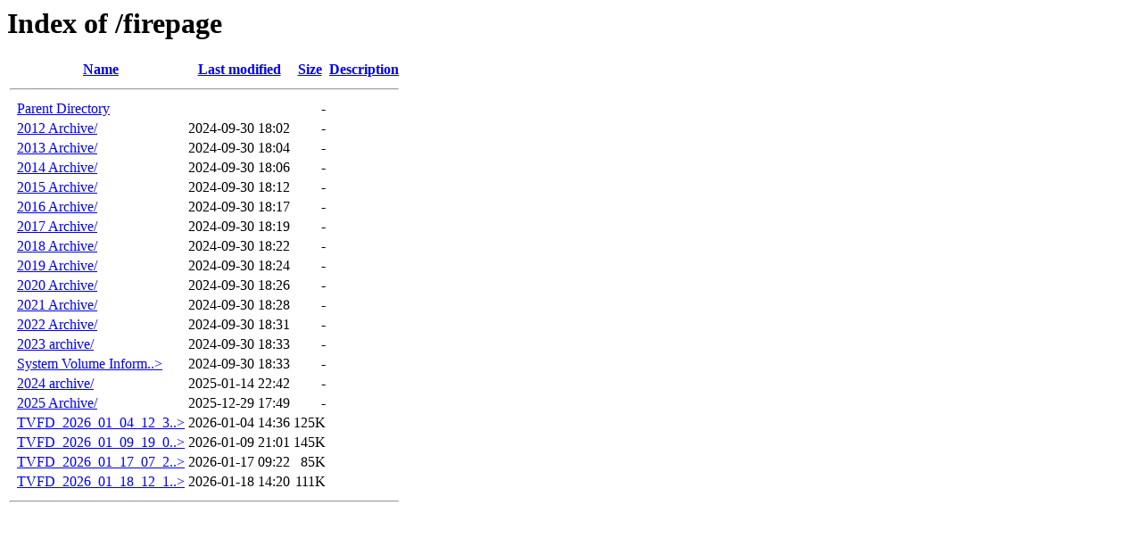

--- FILE ---
content_type: text/html;charset=ISO-8859-1
request_url: http://www.wyofire.net/firepage/?C=M;O=A
body_size: 4165
content:
<!DOCTYPE HTML PUBLIC "-//W3C//DTD HTML 3.2 Final//EN">
<html>
 <head>
  <title>Index of /firepage</title>
 </head>
 <body>
<h1>Index of /firepage</h1>
  <table>
   <tr><th valign="top">&nbsp;</th><th><a href="?C=N;O=A">Name</a></th><th><a href="?C=M;O=D">Last modified</a></th><th><a href="?C=S;O=A">Size</a></th><th><a href="?C=D;O=A">Description</a></th></tr>
   <tr><th colspan="5"><hr></th></tr>
<tr><td valign="top">&nbsp;</td><td><a href="/">Parent Directory</a>       </td><td>&nbsp;</td><td align="right">  - </td><td>&nbsp;</td></tr>
<tr><td valign="top">&nbsp;</td><td><a href="2012%20Archive/">2012 Archive/</a>          </td><td align="right">2024-09-30 18:02  </td><td align="right">  - </td><td>&nbsp;</td></tr>
<tr><td valign="top">&nbsp;</td><td><a href="2013%20Archive/">2013 Archive/</a>          </td><td align="right">2024-09-30 18:04  </td><td align="right">  - </td><td>&nbsp;</td></tr>
<tr><td valign="top">&nbsp;</td><td><a href="2014%20Archive/">2014 Archive/</a>          </td><td align="right">2024-09-30 18:06  </td><td align="right">  - </td><td>&nbsp;</td></tr>
<tr><td valign="top">&nbsp;</td><td><a href="2015%20Archive/">2015 Archive/</a>          </td><td align="right">2024-09-30 18:12  </td><td align="right">  - </td><td>&nbsp;</td></tr>
<tr><td valign="top">&nbsp;</td><td><a href="2016%20Archive/">2016 Archive/</a>          </td><td align="right">2024-09-30 18:17  </td><td align="right">  - </td><td>&nbsp;</td></tr>
<tr><td valign="top">&nbsp;</td><td><a href="2017%20Archive/">2017 Archive/</a>          </td><td align="right">2024-09-30 18:19  </td><td align="right">  - </td><td>&nbsp;</td></tr>
<tr><td valign="top">&nbsp;</td><td><a href="2018%20Archive/">2018 Archive/</a>          </td><td align="right">2024-09-30 18:22  </td><td align="right">  - </td><td>&nbsp;</td></tr>
<tr><td valign="top">&nbsp;</td><td><a href="2019%20Archive/">2019 Archive/</a>          </td><td align="right">2024-09-30 18:24  </td><td align="right">  - </td><td>&nbsp;</td></tr>
<tr><td valign="top">&nbsp;</td><td><a href="2020%20Archive/">2020 Archive/</a>          </td><td align="right">2024-09-30 18:26  </td><td align="right">  - </td><td>&nbsp;</td></tr>
<tr><td valign="top">&nbsp;</td><td><a href="2021%20Archive/">2021 Archive/</a>          </td><td align="right">2024-09-30 18:28  </td><td align="right">  - </td><td>&nbsp;</td></tr>
<tr><td valign="top">&nbsp;</td><td><a href="2022%20Archive/">2022 Archive/</a>          </td><td align="right">2024-09-30 18:31  </td><td align="right">  - </td><td>&nbsp;</td></tr>
<tr><td valign="top">&nbsp;</td><td><a href="2023%20archive/">2023 archive/</a>          </td><td align="right">2024-09-30 18:33  </td><td align="right">  - </td><td>&nbsp;</td></tr>
<tr><td valign="top">&nbsp;</td><td><a href="System%20Volume%20Information/">System Volume Inform..&gt;</a></td><td align="right">2024-09-30 18:33  </td><td align="right">  - </td><td>&nbsp;</td></tr>
<tr><td valign="top">&nbsp;</td><td><a href="2024%20archive/">2024 archive/</a>          </td><td align="right">2025-01-14 22:42  </td><td align="right">  - </td><td>&nbsp;</td></tr>
<tr><td valign="top">&nbsp;</td><td><a href="2025%20Archive/">2025 Archive/</a>          </td><td align="right">2025-12-29 17:49  </td><td align="right">  - </td><td>&nbsp;</td></tr>
<tr><td valign="top">&nbsp;</td><td><a href="TVFD_2026_01_04_12_36_08.mp3">TVFD_2026_01_04_12_3..&gt;</a></td><td align="right">2026-01-04 14:36  </td><td align="right">125K</td><td>&nbsp;</td></tr>
<tr><td valign="top">&nbsp;</td><td><a href="TVFD_2026_01_09_19_00_37.mp3">TVFD_2026_01_09_19_0..&gt;</a></td><td align="right">2026-01-09 21:01  </td><td align="right">145K</td><td>&nbsp;</td></tr>
<tr><td valign="top">&nbsp;</td><td><a href="TVFD_2026_01_17_07_22_02.mp3">TVFD_2026_01_17_07_2..&gt;</a></td><td align="right">2026-01-17 09:22  </td><td align="right"> 85K</td><td>&nbsp;</td></tr>
<tr><td valign="top">&nbsp;</td><td><a href="TVFD_2026_01_18_12_19_46.mp3">TVFD_2026_01_18_12_1..&gt;</a></td><td align="right">2026-01-18 14:20  </td><td align="right">111K</td><td>&nbsp;</td></tr>
   <tr><th colspan="5"><hr></th></tr>
</table>
</body></html>
